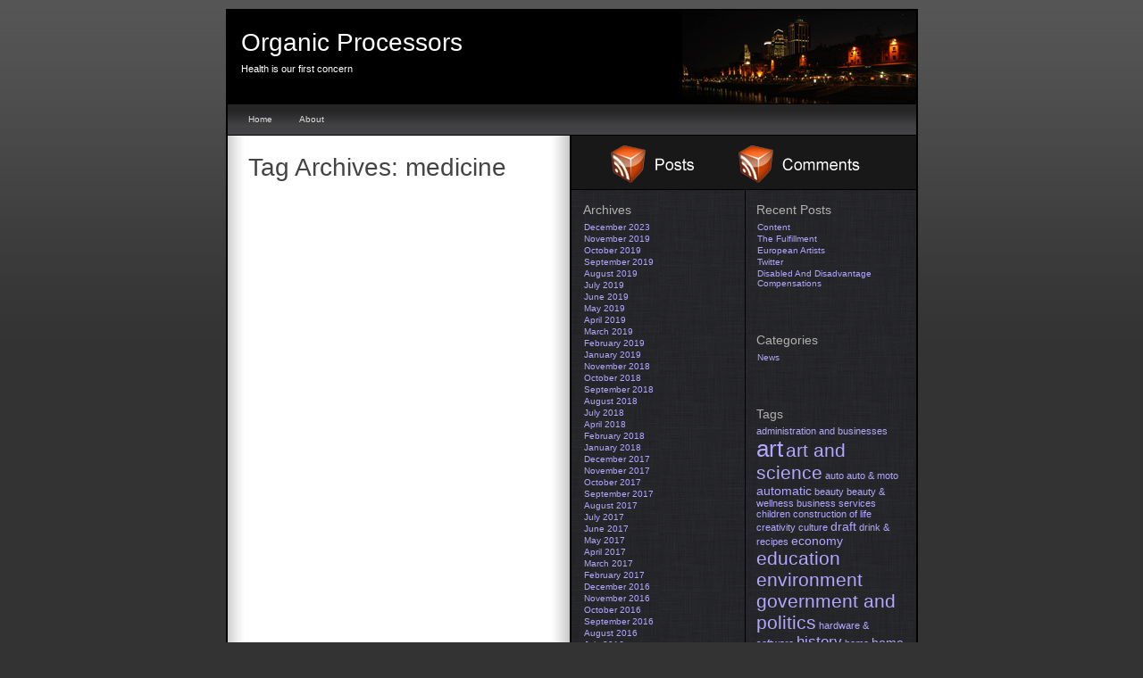

--- FILE ---
content_type: text/html; charset=UTF-8
request_url: http://www.organicprocessors.com/tag/medicine/
body_size: 7210
content:
<!DOCTYPE html PUBLIC "-//W3C//DTD XHTML 1.0 Transitional//EN" "http://www.w3.org/TR/xhtml1/DTD/xhtml1-transitional.dtd">
<html xmlns="http://www.w3.org/1999/xhtml" lang="en-US">

<head profile="http://gmpg.org/xfn/11">
	<title>  medicine |  Organic Processors</title>
	<meta http-equiv="content-type" content="text/html; charset=UTF-8" />
	<meta name="description" content="Health is our first concern" />
	
	<meta http-equiv="X-UA-Compatible" content="IE=EmulateIE7" />
	
	<link rel="stylesheet" type="text/css" href="http://www.organicprocessors.com/wp-content/themes/modmat/style.css" />
	    
	<link rel="alternate" type="application/rss+xml" href="http://www.organicprocessors.com/feed/" title="Organic Processors Posts RSS feed" />
	<link rel="alternate" type="application/rss+xml" href="http://www.organicprocessors.com/comments/feed/" title="Organic Processors Comments RSS feed" />
	<link rel="pingback" href="http://www.organicprocessors.com/xmlrpc.php" />
	<meta name='robots' content='max-image-preview:large' />
	<style>img:is([sizes="auto" i], [sizes^="auto," i]) { contain-intrinsic-size: 3000px 1500px }</style>
	<link rel="alternate" type="application/rss+xml" title="Organic Processors &raquo; medicine Tag Feed" href="http://www.organicprocessors.com/tag/medicine/feed/" />
<script type="text/javascript">
/* <![CDATA[ */
window._wpemojiSettings = {"baseUrl":"https:\/\/s.w.org\/images\/core\/emoji\/16.0.1\/72x72\/","ext":".png","svgUrl":"https:\/\/s.w.org\/images\/core\/emoji\/16.0.1\/svg\/","svgExt":".svg","source":{"concatemoji":"http:\/\/www.organicprocessors.com\/wp-includes\/js\/wp-emoji-release.min.js?ver=6.8.3"}};
/*! This file is auto-generated */
!function(s,n){var o,i,e;function c(e){try{var t={supportTests:e,timestamp:(new Date).valueOf()};sessionStorage.setItem(o,JSON.stringify(t))}catch(e){}}function p(e,t,n){e.clearRect(0,0,e.canvas.width,e.canvas.height),e.fillText(t,0,0);var t=new Uint32Array(e.getImageData(0,0,e.canvas.width,e.canvas.height).data),a=(e.clearRect(0,0,e.canvas.width,e.canvas.height),e.fillText(n,0,0),new Uint32Array(e.getImageData(0,0,e.canvas.width,e.canvas.height).data));return t.every(function(e,t){return e===a[t]})}function u(e,t){e.clearRect(0,0,e.canvas.width,e.canvas.height),e.fillText(t,0,0);for(var n=e.getImageData(16,16,1,1),a=0;a<n.data.length;a++)if(0!==n.data[a])return!1;return!0}function f(e,t,n,a){switch(t){case"flag":return n(e,"\ud83c\udff3\ufe0f\u200d\u26a7\ufe0f","\ud83c\udff3\ufe0f\u200b\u26a7\ufe0f")?!1:!n(e,"\ud83c\udde8\ud83c\uddf6","\ud83c\udde8\u200b\ud83c\uddf6")&&!n(e,"\ud83c\udff4\udb40\udc67\udb40\udc62\udb40\udc65\udb40\udc6e\udb40\udc67\udb40\udc7f","\ud83c\udff4\u200b\udb40\udc67\u200b\udb40\udc62\u200b\udb40\udc65\u200b\udb40\udc6e\u200b\udb40\udc67\u200b\udb40\udc7f");case"emoji":return!a(e,"\ud83e\udedf")}return!1}function g(e,t,n,a){var r="undefined"!=typeof WorkerGlobalScope&&self instanceof WorkerGlobalScope?new OffscreenCanvas(300,150):s.createElement("canvas"),o=r.getContext("2d",{willReadFrequently:!0}),i=(o.textBaseline="top",o.font="600 32px Arial",{});return e.forEach(function(e){i[e]=t(o,e,n,a)}),i}function t(e){var t=s.createElement("script");t.src=e,t.defer=!0,s.head.appendChild(t)}"undefined"!=typeof Promise&&(o="wpEmojiSettingsSupports",i=["flag","emoji"],n.supports={everything:!0,everythingExceptFlag:!0},e=new Promise(function(e){s.addEventListener("DOMContentLoaded",e,{once:!0})}),new Promise(function(t){var n=function(){try{var e=JSON.parse(sessionStorage.getItem(o));if("object"==typeof e&&"number"==typeof e.timestamp&&(new Date).valueOf()<e.timestamp+604800&&"object"==typeof e.supportTests)return e.supportTests}catch(e){}return null}();if(!n){if("undefined"!=typeof Worker&&"undefined"!=typeof OffscreenCanvas&&"undefined"!=typeof URL&&URL.createObjectURL&&"undefined"!=typeof Blob)try{var e="postMessage("+g.toString()+"("+[JSON.stringify(i),f.toString(),p.toString(),u.toString()].join(",")+"));",a=new Blob([e],{type:"text/javascript"}),r=new Worker(URL.createObjectURL(a),{name:"wpTestEmojiSupports"});return void(r.onmessage=function(e){c(n=e.data),r.terminate(),t(n)})}catch(e){}c(n=g(i,f,p,u))}t(n)}).then(function(e){for(var t in e)n.supports[t]=e[t],n.supports.everything=n.supports.everything&&n.supports[t],"flag"!==t&&(n.supports.everythingExceptFlag=n.supports.everythingExceptFlag&&n.supports[t]);n.supports.everythingExceptFlag=n.supports.everythingExceptFlag&&!n.supports.flag,n.DOMReady=!1,n.readyCallback=function(){n.DOMReady=!0}}).then(function(){return e}).then(function(){var e;n.supports.everything||(n.readyCallback(),(e=n.source||{}).concatemoji?t(e.concatemoji):e.wpemoji&&e.twemoji&&(t(e.twemoji),t(e.wpemoji)))}))}((window,document),window._wpemojiSettings);
/* ]]> */
</script>
<style id='wp-emoji-styles-inline-css' type='text/css'>

	img.wp-smiley, img.emoji {
		display: inline !important;
		border: none !important;
		box-shadow: none !important;
		height: 1em !important;
		width: 1em !important;
		margin: 0 0.07em !important;
		vertical-align: -0.1em !important;
		background: none !important;
		padding: 0 !important;
	}
</style>
<link rel='stylesheet' id='wp-block-library-css' href='http://www.organicprocessors.com/wp-includes/css/dist/block-library/style.min.css?ver=6.8.3' type='text/css' media='all' />
<style id='classic-theme-styles-inline-css' type='text/css'>
/*! This file is auto-generated */
.wp-block-button__link{color:#fff;background-color:#32373c;border-radius:9999px;box-shadow:none;text-decoration:none;padding:calc(.667em + 2px) calc(1.333em + 2px);font-size:1.125em}.wp-block-file__button{background:#32373c;color:#fff;text-decoration:none}
</style>
<style id='global-styles-inline-css' type='text/css'>
:root{--wp--preset--aspect-ratio--square: 1;--wp--preset--aspect-ratio--4-3: 4/3;--wp--preset--aspect-ratio--3-4: 3/4;--wp--preset--aspect-ratio--3-2: 3/2;--wp--preset--aspect-ratio--2-3: 2/3;--wp--preset--aspect-ratio--16-9: 16/9;--wp--preset--aspect-ratio--9-16: 9/16;--wp--preset--color--black: #000000;--wp--preset--color--cyan-bluish-gray: #abb8c3;--wp--preset--color--white: #ffffff;--wp--preset--color--pale-pink: #f78da7;--wp--preset--color--vivid-red: #cf2e2e;--wp--preset--color--luminous-vivid-orange: #ff6900;--wp--preset--color--luminous-vivid-amber: #fcb900;--wp--preset--color--light-green-cyan: #7bdcb5;--wp--preset--color--vivid-green-cyan: #00d084;--wp--preset--color--pale-cyan-blue: #8ed1fc;--wp--preset--color--vivid-cyan-blue: #0693e3;--wp--preset--color--vivid-purple: #9b51e0;--wp--preset--gradient--vivid-cyan-blue-to-vivid-purple: linear-gradient(135deg,rgba(6,147,227,1) 0%,rgb(155,81,224) 100%);--wp--preset--gradient--light-green-cyan-to-vivid-green-cyan: linear-gradient(135deg,rgb(122,220,180) 0%,rgb(0,208,130) 100%);--wp--preset--gradient--luminous-vivid-amber-to-luminous-vivid-orange: linear-gradient(135deg,rgba(252,185,0,1) 0%,rgba(255,105,0,1) 100%);--wp--preset--gradient--luminous-vivid-orange-to-vivid-red: linear-gradient(135deg,rgba(255,105,0,1) 0%,rgb(207,46,46) 100%);--wp--preset--gradient--very-light-gray-to-cyan-bluish-gray: linear-gradient(135deg,rgb(238,238,238) 0%,rgb(169,184,195) 100%);--wp--preset--gradient--cool-to-warm-spectrum: linear-gradient(135deg,rgb(74,234,220) 0%,rgb(151,120,209) 20%,rgb(207,42,186) 40%,rgb(238,44,130) 60%,rgb(251,105,98) 80%,rgb(254,248,76) 100%);--wp--preset--gradient--blush-light-purple: linear-gradient(135deg,rgb(255,206,236) 0%,rgb(152,150,240) 100%);--wp--preset--gradient--blush-bordeaux: linear-gradient(135deg,rgb(254,205,165) 0%,rgb(254,45,45) 50%,rgb(107,0,62) 100%);--wp--preset--gradient--luminous-dusk: linear-gradient(135deg,rgb(255,203,112) 0%,rgb(199,81,192) 50%,rgb(65,88,208) 100%);--wp--preset--gradient--pale-ocean: linear-gradient(135deg,rgb(255,245,203) 0%,rgb(182,227,212) 50%,rgb(51,167,181) 100%);--wp--preset--gradient--electric-grass: linear-gradient(135deg,rgb(202,248,128) 0%,rgb(113,206,126) 100%);--wp--preset--gradient--midnight: linear-gradient(135deg,rgb(2,3,129) 0%,rgb(40,116,252) 100%);--wp--preset--font-size--small: 13px;--wp--preset--font-size--medium: 20px;--wp--preset--font-size--large: 36px;--wp--preset--font-size--x-large: 42px;--wp--preset--spacing--20: 0.44rem;--wp--preset--spacing--30: 0.67rem;--wp--preset--spacing--40: 1rem;--wp--preset--spacing--50: 1.5rem;--wp--preset--spacing--60: 2.25rem;--wp--preset--spacing--70: 3.38rem;--wp--preset--spacing--80: 5.06rem;--wp--preset--shadow--natural: 6px 6px 9px rgba(0, 0, 0, 0.2);--wp--preset--shadow--deep: 12px 12px 50px rgba(0, 0, 0, 0.4);--wp--preset--shadow--sharp: 6px 6px 0px rgba(0, 0, 0, 0.2);--wp--preset--shadow--outlined: 6px 6px 0px -3px rgba(255, 255, 255, 1), 6px 6px rgba(0, 0, 0, 1);--wp--preset--shadow--crisp: 6px 6px 0px rgba(0, 0, 0, 1);}:where(.is-layout-flex){gap: 0.5em;}:where(.is-layout-grid){gap: 0.5em;}body .is-layout-flex{display: flex;}.is-layout-flex{flex-wrap: wrap;align-items: center;}.is-layout-flex > :is(*, div){margin: 0;}body .is-layout-grid{display: grid;}.is-layout-grid > :is(*, div){margin: 0;}:where(.wp-block-columns.is-layout-flex){gap: 2em;}:where(.wp-block-columns.is-layout-grid){gap: 2em;}:where(.wp-block-post-template.is-layout-flex){gap: 1.25em;}:where(.wp-block-post-template.is-layout-grid){gap: 1.25em;}.has-black-color{color: var(--wp--preset--color--black) !important;}.has-cyan-bluish-gray-color{color: var(--wp--preset--color--cyan-bluish-gray) !important;}.has-white-color{color: var(--wp--preset--color--white) !important;}.has-pale-pink-color{color: var(--wp--preset--color--pale-pink) !important;}.has-vivid-red-color{color: var(--wp--preset--color--vivid-red) !important;}.has-luminous-vivid-orange-color{color: var(--wp--preset--color--luminous-vivid-orange) !important;}.has-luminous-vivid-amber-color{color: var(--wp--preset--color--luminous-vivid-amber) !important;}.has-light-green-cyan-color{color: var(--wp--preset--color--light-green-cyan) !important;}.has-vivid-green-cyan-color{color: var(--wp--preset--color--vivid-green-cyan) !important;}.has-pale-cyan-blue-color{color: var(--wp--preset--color--pale-cyan-blue) !important;}.has-vivid-cyan-blue-color{color: var(--wp--preset--color--vivid-cyan-blue) !important;}.has-vivid-purple-color{color: var(--wp--preset--color--vivid-purple) !important;}.has-black-background-color{background-color: var(--wp--preset--color--black) !important;}.has-cyan-bluish-gray-background-color{background-color: var(--wp--preset--color--cyan-bluish-gray) !important;}.has-white-background-color{background-color: var(--wp--preset--color--white) !important;}.has-pale-pink-background-color{background-color: var(--wp--preset--color--pale-pink) !important;}.has-vivid-red-background-color{background-color: var(--wp--preset--color--vivid-red) !important;}.has-luminous-vivid-orange-background-color{background-color: var(--wp--preset--color--luminous-vivid-orange) !important;}.has-luminous-vivid-amber-background-color{background-color: var(--wp--preset--color--luminous-vivid-amber) !important;}.has-light-green-cyan-background-color{background-color: var(--wp--preset--color--light-green-cyan) !important;}.has-vivid-green-cyan-background-color{background-color: var(--wp--preset--color--vivid-green-cyan) !important;}.has-pale-cyan-blue-background-color{background-color: var(--wp--preset--color--pale-cyan-blue) !important;}.has-vivid-cyan-blue-background-color{background-color: var(--wp--preset--color--vivid-cyan-blue) !important;}.has-vivid-purple-background-color{background-color: var(--wp--preset--color--vivid-purple) !important;}.has-black-border-color{border-color: var(--wp--preset--color--black) !important;}.has-cyan-bluish-gray-border-color{border-color: var(--wp--preset--color--cyan-bluish-gray) !important;}.has-white-border-color{border-color: var(--wp--preset--color--white) !important;}.has-pale-pink-border-color{border-color: var(--wp--preset--color--pale-pink) !important;}.has-vivid-red-border-color{border-color: var(--wp--preset--color--vivid-red) !important;}.has-luminous-vivid-orange-border-color{border-color: var(--wp--preset--color--luminous-vivid-orange) !important;}.has-luminous-vivid-amber-border-color{border-color: var(--wp--preset--color--luminous-vivid-amber) !important;}.has-light-green-cyan-border-color{border-color: var(--wp--preset--color--light-green-cyan) !important;}.has-vivid-green-cyan-border-color{border-color: var(--wp--preset--color--vivid-green-cyan) !important;}.has-pale-cyan-blue-border-color{border-color: var(--wp--preset--color--pale-cyan-blue) !important;}.has-vivid-cyan-blue-border-color{border-color: var(--wp--preset--color--vivid-cyan-blue) !important;}.has-vivid-purple-border-color{border-color: var(--wp--preset--color--vivid-purple) !important;}.has-vivid-cyan-blue-to-vivid-purple-gradient-background{background: var(--wp--preset--gradient--vivid-cyan-blue-to-vivid-purple) !important;}.has-light-green-cyan-to-vivid-green-cyan-gradient-background{background: var(--wp--preset--gradient--light-green-cyan-to-vivid-green-cyan) !important;}.has-luminous-vivid-amber-to-luminous-vivid-orange-gradient-background{background: var(--wp--preset--gradient--luminous-vivid-amber-to-luminous-vivid-orange) !important;}.has-luminous-vivid-orange-to-vivid-red-gradient-background{background: var(--wp--preset--gradient--luminous-vivid-orange-to-vivid-red) !important;}.has-very-light-gray-to-cyan-bluish-gray-gradient-background{background: var(--wp--preset--gradient--very-light-gray-to-cyan-bluish-gray) !important;}.has-cool-to-warm-spectrum-gradient-background{background: var(--wp--preset--gradient--cool-to-warm-spectrum) !important;}.has-blush-light-purple-gradient-background{background: var(--wp--preset--gradient--blush-light-purple) !important;}.has-blush-bordeaux-gradient-background{background: var(--wp--preset--gradient--blush-bordeaux) !important;}.has-luminous-dusk-gradient-background{background: var(--wp--preset--gradient--luminous-dusk) !important;}.has-pale-ocean-gradient-background{background: var(--wp--preset--gradient--pale-ocean) !important;}.has-electric-grass-gradient-background{background: var(--wp--preset--gradient--electric-grass) !important;}.has-midnight-gradient-background{background: var(--wp--preset--gradient--midnight) !important;}.has-small-font-size{font-size: var(--wp--preset--font-size--small) !important;}.has-medium-font-size{font-size: var(--wp--preset--font-size--medium) !important;}.has-large-font-size{font-size: var(--wp--preset--font-size--large) !important;}.has-x-large-font-size{font-size: var(--wp--preset--font-size--x-large) !important;}
:where(.wp-block-post-template.is-layout-flex){gap: 1.25em;}:where(.wp-block-post-template.is-layout-grid){gap: 1.25em;}
:where(.wp-block-columns.is-layout-flex){gap: 2em;}:where(.wp-block-columns.is-layout-grid){gap: 2em;}
:root :where(.wp-block-pullquote){font-size: 1.5em;line-height: 1.6;}
</style>
<link rel="https://api.w.org/" href="http://www.organicprocessors.com/wp-json/" /><link rel="alternate" title="JSON" type="application/json" href="http://www.organicprocessors.com/wp-json/wp/v2/tags/346" /><meta name="generator" content="WordPress 6.8.3" />

</head>

<body class="wordpress y2026 m01 d18 h10 archive tag tag-medicine" style="">
<div id="wrapper" class="hfeed">

	<div id="header">
		<h1 class="blog-title"><a href="http://www.organicprocessors.com/" title="Organic Processors" rel="home">Organic Processors</a></h1>
		<div id="blog-description">Health is our first concern</div>
	</div><!--  #header -->

	<div id="access">
		<div id="menu"><ul><li><a href="http://www.organicprocessors.com">Home</a></li><li class="page_item page-item-980"><a href="http://www.organicprocessors.com/about/">About</a></li></ul></div>
	</div><!-- #access -->
	
	<div id="container">
		<div id="content">

	<h1 class="page-title">Tag Archives: <span>medicine</span></h1>

			<div id="nav-above" class="navigation">
				<div class="nav-previous"></div>
				<div class="nav-next"></div>
			</div>


			<div id="nav-below" class="navigation">
				<div class="nav-previous"></div>
				<div class="nav-next"></div>
			</div>

		</div><!-- #content -->
	</div><!-- #container -->
	<div id="blurb-top">
		<div class="blurb-content">
			<a href="http://www.organicprocessors.com/feed/" title="Post feed for Organic Processors"><img src="http://www.organicprocessors.com/wp-content/themes/modmat/images/postrss-3d.gif" alt="RSS for Posts" /></a>
            <a href="http://www.organicprocessors.com/comments/feed/" title="Post feed for Organic Processors"><img src="http://www.organicprocessors.com/wp-content/themes/modmat/images/commentsrss-3d.gif" alt="RSS for Comments" /></a>
		</div><!-- .blurb-content -->
	</div><!-- #blurb-top -->

	<div id="primary" class="sidebar">
		<ul class="xoxo">
<li id="archives-2" class="widget widget_archive"><h3 class='widgettitle'>Archives</h3>

			<ul>
					<li><a href='http://www.organicprocessors.com/2023/12/'>December 2023</a></li>
	<li><a href='http://www.organicprocessors.com/2019/11/'>November 2019</a></li>
	<li><a href='http://www.organicprocessors.com/2019/10/'>October 2019</a></li>
	<li><a href='http://www.organicprocessors.com/2019/09/'>September 2019</a></li>
	<li><a href='http://www.organicprocessors.com/2019/08/'>August 2019</a></li>
	<li><a href='http://www.organicprocessors.com/2019/07/'>July 2019</a></li>
	<li><a href='http://www.organicprocessors.com/2019/06/'>June 2019</a></li>
	<li><a href='http://www.organicprocessors.com/2019/05/'>May 2019</a></li>
	<li><a href='http://www.organicprocessors.com/2019/04/'>April 2019</a></li>
	<li><a href='http://www.organicprocessors.com/2019/03/'>March 2019</a></li>
	<li><a href='http://www.organicprocessors.com/2019/02/'>February 2019</a></li>
	<li><a href='http://www.organicprocessors.com/2019/01/'>January 2019</a></li>
	<li><a href='http://www.organicprocessors.com/2018/11/'>November 2018</a></li>
	<li><a href='http://www.organicprocessors.com/2018/10/'>October 2018</a></li>
	<li><a href='http://www.organicprocessors.com/2018/09/'>September 2018</a></li>
	<li><a href='http://www.organicprocessors.com/2018/08/'>August 2018</a></li>
	<li><a href='http://www.organicprocessors.com/2018/07/'>July 2018</a></li>
	<li><a href='http://www.organicprocessors.com/2018/04/'>April 2018</a></li>
	<li><a href='http://www.organicprocessors.com/2018/02/'>February 2018</a></li>
	<li><a href='http://www.organicprocessors.com/2018/01/'>January 2018</a></li>
	<li><a href='http://www.organicprocessors.com/2017/12/'>December 2017</a></li>
	<li><a href='http://www.organicprocessors.com/2017/11/'>November 2017</a></li>
	<li><a href='http://www.organicprocessors.com/2017/10/'>October 2017</a></li>
	<li><a href='http://www.organicprocessors.com/2017/09/'>September 2017</a></li>
	<li><a href='http://www.organicprocessors.com/2017/08/'>August 2017</a></li>
	<li><a href='http://www.organicprocessors.com/2017/07/'>July 2017</a></li>
	<li><a href='http://www.organicprocessors.com/2017/06/'>June 2017</a></li>
	<li><a href='http://www.organicprocessors.com/2017/05/'>May 2017</a></li>
	<li><a href='http://www.organicprocessors.com/2017/04/'>April 2017</a></li>
	<li><a href='http://www.organicprocessors.com/2017/03/'>March 2017</a></li>
	<li><a href='http://www.organicprocessors.com/2017/02/'>February 2017</a></li>
	<li><a href='http://www.organicprocessors.com/2016/12/'>December 2016</a></li>
	<li><a href='http://www.organicprocessors.com/2016/11/'>November 2016</a></li>
	<li><a href='http://www.organicprocessors.com/2016/10/'>October 2016</a></li>
	<li><a href='http://www.organicprocessors.com/2016/09/'>September 2016</a></li>
	<li><a href='http://www.organicprocessors.com/2016/08/'>August 2016</a></li>
	<li><a href='http://www.organicprocessors.com/2016/07/'>July 2016</a></li>
	<li><a href='http://www.organicprocessors.com/2016/06/'>June 2016</a></li>
	<li><a href='http://www.organicprocessors.com/2016/05/'>May 2016</a></li>
	<li><a href='http://www.organicprocessors.com/2016/04/'>April 2016</a></li>
	<li><a href='http://www.organicprocessors.com/2016/03/'>March 2016</a></li>
	<li><a href='http://www.organicprocessors.com/2015/11/'>November 2015</a></li>
	<li><a href='http://www.organicprocessors.com/2015/10/'>October 2015</a></li>
	<li><a href='http://www.organicprocessors.com/2015/09/'>September 2015</a></li>
	<li><a href='http://www.organicprocessors.com/2015/08/'>August 2015</a></li>
	<li><a href='http://www.organicprocessors.com/2014/12/'>December 2014</a></li>
	<li><a href='http://www.organicprocessors.com/2014/09/'>September 2014</a></li>
	<li><a href='http://www.organicprocessors.com/2014/08/'>August 2014</a></li>
	<li><a href='http://www.organicprocessors.com/2014/07/'>July 2014</a></li>
	<li><a href='http://www.organicprocessors.com/2014/06/'>June 2014</a></li>
	<li><a href='http://www.organicprocessors.com/2014/05/'>May 2014</a></li>
	<li><a href='http://www.organicprocessors.com/2014/04/'>April 2014</a></li>
	<li><a href='http://www.organicprocessors.com/2014/03/'>March 2014</a></li>
	<li><a href='http://www.organicprocessors.com/2014/02/'>February 2014</a></li>
	<li><a href='http://www.organicprocessors.com/2014/01/'>January 2014</a></li>
	<li><a href='http://www.organicprocessors.com/2013/12/'>December 2013</a></li>
	<li><a href='http://www.organicprocessors.com/2013/11/'>November 2013</a></li>
	<li><a href='http://www.organicprocessors.com/2013/10/'>October 2013</a></li>
	<li><a href='http://www.organicprocessors.com/2013/09/'>September 2013</a></li>
	<li><a href='http://www.organicprocessors.com/2013/08/'>August 2013</a></li>
	<li><a href='http://www.organicprocessors.com/2013/07/'>July 2013</a></li>
	<li><a href='http://www.organicprocessors.com/2013/06/'>June 2013</a></li>
	<li><a href='http://www.organicprocessors.com/2013/02/'>February 2013</a></li>
	<li><a href='http://www.organicprocessors.com/2012/08/'>August 2012</a></li>
	<li><a href='http://www.organicprocessors.com/2012/07/'>July 2012</a></li>
			</ul>

			</li>
		</ul>
	</div><!-- #primary .sidebar -->

	<div id="secondary" class="sidebar">
		<ul class="xoxo">

		<li id="recent-posts-2" class="widget widget_recent_entries">
		<h3 class='widgettitle'>Recent Posts</h3>

		<ul>
											<li>
					<a href="http://www.organicprocessors.com/content/">Content</a>
									</li>
											<li>
					<a href="http://www.organicprocessors.com/the-fulfillment/">The Fulfillment</a>
									</li>
											<li>
					<a href="http://www.organicprocessors.com/european-artists/">European Artists</a>
									</li>
											<li>
					<a href="http://www.organicprocessors.com/twitter/">Twitter</a>
									</li>
											<li>
					<a href="http://www.organicprocessors.com/disabled-and-disadvantage-compensations/">Disabled And Disadvantage Compensations</a>
									</li>
					</ul>

		</li>
<li id="categories-2" class="widget widget_categories"><h3 class='widgettitle'>Categories</h3>

			<ul>
					<li class="cat-item cat-item-3"><a href="http://www.organicprocessors.com/category/news/">News</a>
</li>
			</ul>

			</li>
<li id="tag_cloud-2" class="widget widget_tag_cloud"><h3 class='widgettitle'>Tags</h3>
<div class="tagcloud"><a href="http://www.organicprocessors.com/tag/administration-and-businesses/" class="tag-cloud-link tag-link-107 tag-link-position-1" style="font-size: 8pt;" aria-label="administration and businesses (3 items)">administration and businesses</a>
<a href="http://www.organicprocessors.com/tag/art/" class="tag-cloud-link tag-link-34 tag-link-position-2" style="font-size: 19.2pt;" aria-label="art (10 items)">art</a>
<a href="http://www.organicprocessors.com/tag/art-and-science/" class="tag-cloud-link tag-link-65 tag-link-position-3" style="font-size: 15.636363636364pt;" aria-label="art and science (7 items)">art and science</a>
<a href="http://www.organicprocessors.com/tag/auto/" class="tag-cloud-link tag-link-60 tag-link-position-4" style="font-size: 8pt;" aria-label="auto (3 items)">auto</a>
<a href="http://www.organicprocessors.com/tag/auto-moto/" class="tag-cloud-link tag-link-42 tag-link-position-5" style="font-size: 8pt;" aria-label="auto &amp; moto (3 items)">auto &amp; moto</a>
<a href="http://www.organicprocessors.com/tag/automatic/" class="tag-cloud-link tag-link-70 tag-link-position-6" style="font-size: 10.545454545455pt;" aria-label="automatic (4 items)">automatic</a>
<a href="http://www.organicprocessors.com/tag/beauty/" class="tag-cloud-link tag-link-15 tag-link-position-7" style="font-size: 8pt;" aria-label="beauty (3 items)">beauty</a>
<a href="http://www.organicprocessors.com/tag/beauty-wellness/" class="tag-cloud-link tag-link-175 tag-link-position-8" style="font-size: 8pt;" aria-label="beauty &amp; wellness (3 items)">beauty &amp; wellness</a>
<a href="http://www.organicprocessors.com/tag/business-services/" class="tag-cloud-link tag-link-51 tag-link-position-9" style="font-size: 8pt;" aria-label="business services (3 items)">business services</a>
<a href="http://www.organicprocessors.com/tag/children/" class="tag-cloud-link tag-link-167 tag-link-position-10" style="font-size: 8pt;" aria-label="children (3 items)">children</a>
<a href="http://www.organicprocessors.com/tag/construction-of-life/" class="tag-cloud-link tag-link-209 tag-link-position-11" style="font-size: 8pt;" aria-label="construction of life (3 items)">construction of life</a>
<a href="http://www.organicprocessors.com/tag/creativity/" class="tag-cloud-link tag-link-82 tag-link-position-12" style="font-size: 8pt;" aria-label="creativity (3 items)">creativity</a>
<a href="http://www.organicprocessors.com/tag/culture/" class="tag-cloud-link tag-link-137 tag-link-position-13" style="font-size: 8pt;" aria-label="culture (3 items)">culture</a>
<a href="http://www.organicprocessors.com/tag/draft/" class="tag-cloud-link tag-link-61 tag-link-position-14" style="font-size: 10.545454545455pt;" aria-label="draft (4 items)">draft</a>
<a href="http://www.organicprocessors.com/tag/drink-recipes/" class="tag-cloud-link tag-link-174 tag-link-position-15" style="font-size: 8pt;" aria-label="drink &amp; recipes (3 items)">drink &amp; recipes</a>
<a href="http://www.organicprocessors.com/tag/economy/" class="tag-cloud-link tag-link-30 tag-link-position-16" style="font-size: 10.545454545455pt;" aria-label="economy (4 items)">economy</a>
<a href="http://www.organicprocessors.com/tag/education/" class="tag-cloud-link tag-link-35 tag-link-position-17" style="font-size: 15.636363636364pt;" aria-label="education (7 items)">education</a>
<a href="http://www.organicprocessors.com/tag/environment/" class="tag-cloud-link tag-link-6 tag-link-position-18" style="font-size: 15.636363636364pt;" aria-label="environment (7 items)">environment</a>
<a href="http://www.organicprocessors.com/tag/government-and-politics/" class="tag-cloud-link tag-link-198 tag-link-position-19" style="font-size: 15.636363636364pt;" aria-label="government and politics (7 items)">government and politics</a>
<a href="http://www.organicprocessors.com/tag/hardware-software/" class="tag-cloud-link tag-link-164 tag-link-position-20" style="font-size: 8pt;" aria-label="hardware &amp; software (3 items)">hardware &amp; software</a>
<a href="http://www.organicprocessors.com/tag/history/" class="tag-cloud-link tag-link-94 tag-link-position-21" style="font-size: 12.581818181818pt;" aria-label="history (5 items)">history</a>
<a href="http://www.organicprocessors.com/tag/home/" class="tag-cloud-link tag-link-165 tag-link-position-22" style="font-size: 8pt;" aria-label="home (3 items)">home</a>
<a href="http://www.organicprocessors.com/tag/home-and-family/" class="tag-cloud-link tag-link-161 tag-link-position-23" style="font-size: 10.545454545455pt;" aria-label="home and family (4 items)">home and family</a>
<a href="http://www.organicprocessors.com/tag/home-appliances/" class="tag-cloud-link tag-link-17 tag-link-position-24" style="font-size: 12.581818181818pt;" aria-label="home appliances (5 items)">home appliances</a>
<a href="http://www.organicprocessors.com/tag/home-page/" class="tag-cloud-link tag-link-22 tag-link-position-25" style="font-size: 10.545454545455pt;" aria-label="home page (4 items)">home page</a>
<a href="http://www.organicprocessors.com/tag/informatics/" class="tag-cloud-link tag-link-217 tag-link-position-26" style="font-size: 8pt;" aria-label="informatics (3 items)">informatics</a>
<a href="http://www.organicprocessors.com/tag/insurance-pension/" class="tag-cloud-link tag-link-213 tag-link-position-27" style="font-size: 12.581818181818pt;" aria-label="insurance &amp; pension (5 items)">insurance &amp; pension</a>
<a href="http://www.organicprocessors.com/tag/internet/" class="tag-cloud-link tag-link-106 tag-link-position-28" style="font-size: 10.545454545455pt;" aria-label="internet (4 items)">internet</a>
<a href="http://www.organicprocessors.com/tag/it/" class="tag-cloud-link tag-link-163 tag-link-position-29" style="font-size: 8pt;" aria-label="it (3 items)">it</a>
<a href="http://www.organicprocessors.com/tag/literature/" class="tag-cloud-link tag-link-25 tag-link-position-30" style="font-size: 14.363636363636pt;" aria-label="literature (6 items)">literature</a>
<a href="http://www.organicprocessors.com/tag/marketing/" class="tag-cloud-link tag-link-41 tag-link-position-31" style="font-size: 10.545454545455pt;" aria-label="marketing (4 items)">marketing</a>
<a href="http://www.organicprocessors.com/tag/materials/" class="tag-cloud-link tag-link-183 tag-link-position-32" style="font-size: 8pt;" aria-label="materials (3 items)">materials</a>
<a href="http://www.organicprocessors.com/tag/money/" class="tag-cloud-link tag-link-132 tag-link-position-33" style="font-size: 12.581818181818pt;" aria-label="money (5 items)">money</a>
<a href="http://www.organicprocessors.com/tag/news-2/" class="tag-cloud-link tag-link-23 tag-link-position-34" style="font-size: 22pt;" aria-label="news (13 items)">news</a>
<a href="http://www.organicprocessors.com/tag/news-present-time/" class="tag-cloud-link tag-link-37 tag-link-position-35" style="font-size: 12.581818181818pt;" aria-label="news-present time (5 items)">news-present time</a>
<a href="http://www.organicprocessors.com/tag/noticias-actualidad/" class="tag-cloud-link tag-link-126 tag-link-position-36" style="font-size: 12.581818181818pt;" aria-label="noticias-actualidad (5 items)">noticias-actualidad</a>
<a href="http://www.organicprocessors.com/tag/politics/" class="tag-cloud-link tag-link-125 tag-link-position-37" style="font-size: 10.545454545455pt;" aria-label="politics (4 items)">politics</a>
<a href="http://www.organicprocessors.com/tag/psychology/" class="tag-cloud-link tag-link-66 tag-link-position-38" style="font-size: 10.545454545455pt;" aria-label="psychology (4 items)">psychology</a>
<a href="http://www.organicprocessors.com/tag/society-and-culture/" class="tag-cloud-link tag-link-29 tag-link-position-39" style="font-size: 8pt;" aria-label="society and culture (3 items)">society and culture</a>
<a href="http://www.organicprocessors.com/tag/sports/" class="tag-cloud-link tag-link-124 tag-link-position-40" style="font-size: 12.581818181818pt;" aria-label="sports (5 items)">sports</a>
<a href="http://www.organicprocessors.com/tag/technology/" class="tag-cloud-link tag-link-58 tag-link-position-41" style="font-size: 18.181818181818pt;" aria-label="technology (9 items)">technology</a>
<a href="http://www.organicprocessors.com/tag/the-news/" class="tag-cloud-link tag-link-40 tag-link-position-42" style="font-size: 8pt;" aria-label="the news (3 items)">the news</a>
<a href="http://www.organicprocessors.com/tag/today/" class="tag-cloud-link tag-link-26 tag-link-position-43" style="font-size: 10.545454545455pt;" aria-label="today (4 items)">today</a>
<a href="http://www.organicprocessors.com/tag/travel/" class="tag-cloud-link tag-link-122 tag-link-position-44" style="font-size: 12.581818181818pt;" aria-label="travel (5 items)">travel</a>
<a href="http://www.organicprocessors.com/tag/vacation-tourism/" class="tag-cloud-link tag-link-219 tag-link-position-45" style="font-size: 10.545454545455pt;" aria-label="vacation &amp; tourism (4 items)">vacation &amp; tourism</a></div>
</li>
		</ul>
	</div><!-- #secondary .sidebar -->

	<div id="footer">
		<p class="copyright">&copy; Organic Processors 2026 &nbsp;|&nbsp; Designed by <a href="http://mou.me.uk/" target="_blank">mou.me.uk</a></p>
	</div><!-- #footer -->

</div><!-- #wrapper .hfeed -->

<script type="speculationrules">
{"prefetch":[{"source":"document","where":{"and":[{"href_matches":"\/*"},{"not":{"href_matches":["\/wp-*.php","\/wp-admin\/*","\/wp-content\/uploads\/*","\/wp-content\/*","\/wp-content\/plugins\/*","\/wp-content\/themes\/modmat\/*","\/*\\?(.+)"]}},{"not":{"selector_matches":"a[rel~=\"nofollow\"]"}},{"not":{"selector_matches":".no-prefetch, .no-prefetch a"}}]},"eagerness":"conservative"}]}
</script>

</body>
</html>